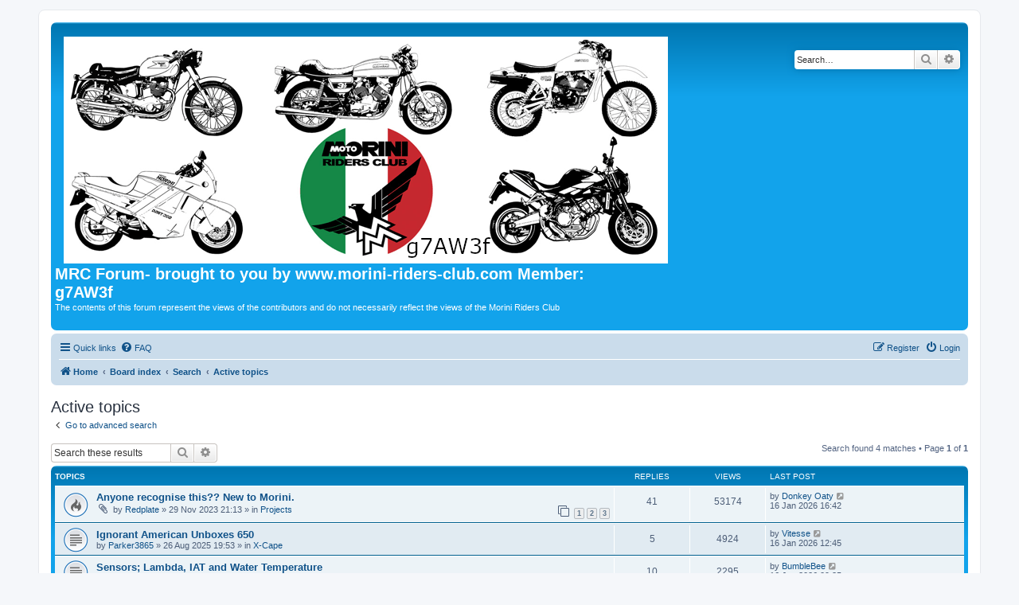

--- FILE ---
content_type: text/html; charset=UTF-8
request_url: https://www.morini-riders-club.com/forum/search.php?search_id=active_topics&sid=e2a871ee5f43d21cb6ad8bec26d63b26
body_size: 4883
content:
<!DOCTYPE html>
<html dir="ltr" lang="en-gb">
<head>
<meta charset="utf-8" />
<meta http-equiv="X-UA-Compatible" content="IE=edge">
<meta name="viewport" content="width=device-width, initial-scale=1" />

<title>MRC Forum- brought to you by www.morini-riders-club.com  Member: g7AW3f - Active topics</title>



<!--
	phpBB style name: prosilver
	Based on style:   prosilver (this is the default phpBB3 style)
	Original author:  Tom Beddard ( http://www.subBlue.com/ )
	Modified by:
-->

<link href="./assets/css/font-awesome.min.css?assets_version=5" rel="stylesheet">
<link href="./styles/prosilver/theme/stylesheet.css?assets_version=5" rel="stylesheet">
<link href="./styles/prosilver/theme/en/stylesheet.css?assets_version=5" rel="stylesheet">




<!--[if lte IE 9]>
	<link href="./styles/prosilver/theme/tweaks.css?assets_version=5" rel="stylesheet">
<![endif]-->





</head>
<body id="phpbb" class="nojs notouch section-search ltr ">


<div id="wrap" class="wrap">
	<a id="top" class="top-anchor" accesskey="t"></a>
	<div id="page-header">
		<div class="headerbar" role="banner">
					<div class="inner">

			<div id="site-description" class="site-description">
		<a id="logo" class="logo" href="http://www.morini-riders-club.com" title="Home">
					<span class="site_logo"></span>
				</a>
				<h1>MRC Forum- brought to you by www.morini-riders-club.com  Member: g7AW3f</h1>
				<p>The contents of this forum represent the views of the contributors and do not necessarily reflect the views of the Morini Riders Club</p>
				<p class="skiplink"><a href="#start_here">Skip to content</a></p>
			</div>

									<div id="search-box" class="search-box search-header" role="search">
				<form action="./search.php?sid=043955971f1c0f86ddc3297aa47a7b56" method="get" id="search">
				<fieldset>
					<input name="keywords" id="keywords" type="search" maxlength="128" title="Search for keywords" class="inputbox search tiny" size="20" value="" placeholder="Search…" />
					<button class="button button-search" type="submit" title="Search">
						<i class="icon fa-search fa-fw" aria-hidden="true"></i><span class="sr-only">Search</span>
					</button>
					<a href="./search.php?sid=043955971f1c0f86ddc3297aa47a7b56" class="button button-search-end" title="Advanced search">
						<i class="icon fa-cog fa-fw" aria-hidden="true"></i><span class="sr-only">Advanced search</span>
					</a>
					<input type="hidden" name="sid" value="043955971f1c0f86ddc3297aa47a7b56" />

				</fieldset>
				</form>
			</div>
						
			</div>
					</div>
				<div class="navbar" role="navigation">
	<div class="inner">

	<ul id="nav-main" class="nav-main linklist" role="menubar">

		<li id="quick-links" class="quick-links dropdown-container responsive-menu" data-skip-responsive="true">
			<a href="#" class="dropdown-trigger">
				<i class="icon fa-bars fa-fw" aria-hidden="true"></i><span>Quick links</span>
			</a>
			<div class="dropdown">
				<div class="pointer"><div class="pointer-inner"></div></div>
				<ul class="dropdown-contents" role="menu">
					
											<li class="separator"></li>
																									<li>
								<a href="./search.php?search_id=unanswered&amp;sid=043955971f1c0f86ddc3297aa47a7b56" role="menuitem">
									<i class="icon fa-file-o fa-fw icon-gray" aria-hidden="true"></i><span>Unanswered topics</span>
								</a>
							</li>
							<li>
								<a href="./search.php?search_id=active_topics&amp;sid=043955971f1c0f86ddc3297aa47a7b56" role="menuitem">
									<i class="icon fa-file-o fa-fw icon-blue" aria-hidden="true"></i><span>Active topics</span>
								</a>
							</li>
							<li class="separator"></li>
							<li>
								<a href="./search.php?sid=043955971f1c0f86ddc3297aa47a7b56" role="menuitem">
									<i class="icon fa-search fa-fw" aria-hidden="true"></i><span>Search</span>
								</a>
							</li>
					
										<li class="separator"></li>

									</ul>
			</div>
		</li>

				<li data-skip-responsive="true">
			<a href="/forum/app.php/help/faq?sid=043955971f1c0f86ddc3297aa47a7b56" rel="help" title="Frequently Asked Questions" role="menuitem">
				<i class="icon fa-question-circle fa-fw" aria-hidden="true"></i><span>FAQ</span>
			</a>
		</li>
						
			<li class="rightside"  data-skip-responsive="true">
			<a href="./ucp.php?mode=login&amp;redirect=search.php%3Fsearch_id%3Dactive_topics&amp;sid=043955971f1c0f86ddc3297aa47a7b56" title="Login" accesskey="x" role="menuitem">
				<i class="icon fa-power-off fa-fw" aria-hidden="true"></i><span>Login</span>
			</a>
		</li>
					<li class="rightside" data-skip-responsive="true">
				<a href="./ucp.php?mode=register&amp;sid=043955971f1c0f86ddc3297aa47a7b56" role="menuitem">
					<i class="icon fa-pencil-square-o  fa-fw" aria-hidden="true"></i><span>Register</span>
				</a>
			</li>
						</ul>

	<ul id="nav-breadcrumbs" class="nav-breadcrumbs linklist navlinks" role="menubar">
				
		
		<li class="breadcrumbs" itemscope itemtype="https://schema.org/BreadcrumbList">

							<span class="crumb" itemtype="https://schema.org/ListItem" itemprop="itemListElement" itemscope><a itemprop="item" href="http://www.morini-riders-club.com" data-navbar-reference="home"><i class="icon fa-home fa-fw" aria-hidden="true"></i><span itemprop="name">Home</span></a><meta itemprop="position" content="1" /></span>
			
							<span class="crumb" itemtype="https://schema.org/ListItem" itemprop="itemListElement" itemscope><a itemprop="item" href="./index.php?sid=043955971f1c0f86ddc3297aa47a7b56" accesskey="h" data-navbar-reference="index"><span itemprop="name">Board index</span></a><meta itemprop="position" content="2" /></span>

											
								<span class="crumb" itemtype="https://schema.org/ListItem" itemprop="itemListElement" itemscope><a itemprop="item" href="./search.php?sid=043955971f1c0f86ddc3297aa47a7b56"><span itemprop="name">Search</span></a><meta itemprop="position" content="3" /></span>
															
								<span class="crumb" itemtype="https://schema.org/ListItem" itemprop="itemListElement" itemscope><a itemprop="item" href="./search.php?search_id=active_topics&amp;sid=043955971f1c0f86ddc3297aa47a7b56"><span itemprop="name">Active topics</span></a><meta itemprop="position" content="4" /></span>
							
					</li>

		
					<li class="rightside responsive-search">
				<a href="./search.php?sid=043955971f1c0f86ddc3297aa47a7b56" title="View the advanced search options" role="menuitem">
					<i class="icon fa-search fa-fw" aria-hidden="true"></i><span class="sr-only">Search</span>
				</a>
			</li>
			</ul>

	</div>
</div>
	</div>

	
	<a id="start_here" class="anchor"></a>
	<div id="page-body" class="page-body" role="main">
		
		

<h2 class="searchresults-title">Active topics</h2>

	<p class="advanced-search-link">
		<a class="arrow-left" href="./search.php?sid=043955971f1c0f86ddc3297aa47a7b56" title="Advanced search">
			<i class="icon fa-angle-left fa-fw icon-black" aria-hidden="true"></i><span>Go to advanced search</span>
		</a>
	</p>


	<div class="action-bar bar-top">

			<div class="search-box" role="search">
			<form method="post" action="./search.php?st=7&amp;sk=t&amp;sd=d&amp;sr=topics&amp;sid=043955971f1c0f86ddc3297aa47a7b56&amp;search_id=active_topics">
			<fieldset>
				<input class="inputbox search tiny" type="search" name="add_keywords" id="add_keywords" value="" placeholder="Search these results" />
				<button class="button button-search" type="submit" title="Search">
					<i class="icon fa-search fa-fw" aria-hidden="true"></i><span class="sr-only">Search</span>
				</button>
				<a href="./search.php?sid=043955971f1c0f86ddc3297aa47a7b56" class="button button-search-end" title="Advanced search">
					<i class="icon fa-cog fa-fw" aria-hidden="true"></i><span class="sr-only">Advanced search</span>
				</a>
			</fieldset>
			</form>
		</div>
	
		
		<div class="pagination">
						Search found 4 matches
							 &bull; Page <strong>1</strong> of <strong>1</strong>
					</div>
	</div>


		<div class="forumbg">

		<div class="inner">
		<ul class="topiclist">
			<li class="header">
				<dl class="row-item">
					<dt><div class="list-inner">Topics</div></dt>
					<dd class="posts">Replies</dd>
					<dd class="views">Views</dd>
					<dd class="lastpost"><span>Last post</span></dd>
				</dl>
			</li>
		</ul>
		<ul class="topiclist topics">

								<li class="row bg1">
				<dl class="row-item topic_read_hot">
					<dt title="There are no new unread posts for this topic.">
												<div class="list-inner">
																					<a href="./viewtopic.php?f=34&amp;t=7577&amp;sid=043955971f1c0f86ddc3297aa47a7b56" class="topictitle">Anyone recognise this?? New to Morini.</a>
																												<br />
							
															<div class="responsive-show" style="display: none;">
									Last post by <a href="./memberlist.php?mode=viewprofile&amp;u=462&amp;sid=043955971f1c0f86ddc3297aa47a7b56" class="username">Donkey Oaty</a> &laquo; <a href="./viewtopic.php?f=34&amp;t=7577&amp;p=49345&amp;sid=043955971f1c0f86ddc3297aa47a7b56#p49345" title="Go to last post"><time datetime="2026-01-16T16:42:37+00:00">16 Jan 2026 16:42</time></a>
									<br />Posted in <a href="./viewforum.php?f=34&amp;sid=043955971f1c0f86ddc3297aa47a7b56">Projects</a>
								</div>
							<span class="responsive-show left-box" style="display: none;">Replies: <strong>41</strong></span>							
							<div class="responsive-hide left-box">
																<i class="icon fa-paperclip fa-fw" aria-hidden="true"></i>																by <a href="./memberlist.php?mode=viewprofile&amp;u=2610&amp;sid=043955971f1c0f86ddc3297aa47a7b56" class="username">Redplate</a> &raquo; <time datetime="2023-11-29T21:13:30+00:00">29 Nov 2023 21:13</time> &raquo; in <a href="./viewforum.php?f=34&amp;sid=043955971f1c0f86ddc3297aa47a7b56">Projects</a>
															</div>

														<div class="pagination">
								<span><i class="icon fa-clone fa-fw" aria-hidden="true"></i></span>
								<ul>
																	<li><a class="button" href="./viewtopic.php?f=34&amp;t=7577&amp;sid=043955971f1c0f86ddc3297aa47a7b56">1</a></li>
																										<li><a class="button" href="./viewtopic.php?f=34&amp;t=7577&amp;sid=043955971f1c0f86ddc3297aa47a7b56&amp;start=15">2</a></li>
																										<li><a class="button" href="./viewtopic.php?f=34&amp;t=7577&amp;sid=043955971f1c0f86ddc3297aa47a7b56&amp;start=30">3</a></li>
																																																			</ul>
							</div>
							
													</div>
					</dt>
					<dd class="posts">41 <dfn>Replies</dfn></dd>
					<dd class="views">53174 <dfn>Views</dfn></dd>
					<dd class="lastpost">
						<span><dfn>Last post </dfn>by <a href="./memberlist.php?mode=viewprofile&amp;u=462&amp;sid=043955971f1c0f86ddc3297aa47a7b56" class="username">Donkey Oaty</a>															<a href="./viewtopic.php?f=34&amp;t=7577&amp;p=49345&amp;sid=043955971f1c0f86ddc3297aa47a7b56#p49345" title="Go to last post">
									<i class="icon fa-external-link-square fa-fw icon-lightgray icon-md" aria-hidden="true"></i><span class="sr-only"></span>
								</a>
														<br /><time datetime="2026-01-16T16:42:37+00:00">16 Jan 2026 16:42</time>
						</span>
					</dd>
				</dl>
			</li>
											<li class="row bg2">
				<dl class="row-item topic_read">
					<dt title="There are no new unread posts for this topic.">
												<div class="list-inner">
																					<a href="./viewtopic.php?f=44&amp;t=8396&amp;sid=043955971f1c0f86ddc3297aa47a7b56" class="topictitle">Ignorant American Unboxes 650</a>
																												<br />
							
															<div class="responsive-show" style="display: none;">
									Last post by <a href="./memberlist.php?mode=viewprofile&amp;u=1944&amp;sid=043955971f1c0f86ddc3297aa47a7b56" class="username">Vitesse</a> &laquo; <a href="./viewtopic.php?f=44&amp;t=8396&amp;p=49341&amp;sid=043955971f1c0f86ddc3297aa47a7b56#p49341" title="Go to last post"><time datetime="2026-01-16T12:45:25+00:00">16 Jan 2026 12:45</time></a>
									<br />Posted in <a href="./viewforum.php?f=44&amp;sid=043955971f1c0f86ddc3297aa47a7b56">X-Cape</a>
								</div>
							<span class="responsive-show left-box" style="display: none;">Replies: <strong>5</strong></span>							
							<div class="responsive-hide left-box">
																																by <a href="./memberlist.php?mode=viewprofile&amp;u=2442&amp;sid=043955971f1c0f86ddc3297aa47a7b56" class="username">Parker3865</a> &raquo; <time datetime="2025-08-26T19:53:42+00:00">26 Aug 2025 19:53</time> &raquo; in <a href="./viewforum.php?f=44&amp;sid=043955971f1c0f86ddc3297aa47a7b56">X-Cape</a>
															</div>

							
													</div>
					</dt>
					<dd class="posts">5 <dfn>Replies</dfn></dd>
					<dd class="views">4924 <dfn>Views</dfn></dd>
					<dd class="lastpost">
						<span><dfn>Last post </dfn>by <a href="./memberlist.php?mode=viewprofile&amp;u=1944&amp;sid=043955971f1c0f86ddc3297aa47a7b56" class="username">Vitesse</a>															<a href="./viewtopic.php?f=44&amp;t=8396&amp;p=49341&amp;sid=043955971f1c0f86ddc3297aa47a7b56#p49341" title="Go to last post">
									<i class="icon fa-external-link-square fa-fw icon-lightgray icon-md" aria-hidden="true"></i><span class="sr-only"></span>
								</a>
														<br /><time datetime="2026-01-16T12:45:25+00:00">16 Jan 2026 12:45</time>
						</span>
					</dd>
				</dl>
			</li>
											<li class="row bg1">
				<dl class="row-item topic_read">
					<dt title="There are no new unread posts for this topic.">
												<div class="list-inner">
																					<a href="./viewtopic.php?f=2&amp;t=8526&amp;sid=043955971f1c0f86ddc3297aa47a7b56" class="topictitle">Sensors; Lambda, IAT and Water Temperature</a>
																												<br />
							
															<div class="responsive-show" style="display: none;">
									Last post by <a href="./memberlist.php?mode=viewprofile&amp;u=1740&amp;sid=043955971f1c0f86ddc3297aa47a7b56" class="username">BumbleBee</a> &laquo; <a href="./viewtopic.php?f=2&amp;t=8526&amp;p=49335&amp;sid=043955971f1c0f86ddc3297aa47a7b56#p49335" title="Go to last post"><time datetime="2026-01-16T09:35:58+00:00">16 Jan 2026 09:35</time></a>
									<br />Posted in <a href="./viewforum.php?f=2&amp;sid=043955971f1c0f86ddc3297aa47a7b56">Corsaro 1200, Avio, Veloce, ZZ, ZT</a>
								</div>
							<span class="responsive-show left-box" style="display: none;">Replies: <strong>10</strong></span>							
							<div class="responsive-hide left-box">
																																by <a href="./memberlist.php?mode=viewprofile&amp;u=1740&amp;sid=043955971f1c0f86ddc3297aa47a7b56" class="username">BumbleBee</a> &raquo; <time datetime="2025-12-16T21:33:47+00:00">16 Dec 2025 21:33</time> &raquo; in <a href="./viewforum.php?f=2&amp;sid=043955971f1c0f86ddc3297aa47a7b56">Corsaro 1200, Avio, Veloce, ZZ, ZT</a>
															</div>

							
													</div>
					</dt>
					<dd class="posts">10 <dfn>Replies</dfn></dd>
					<dd class="views">2295 <dfn>Views</dfn></dd>
					<dd class="lastpost">
						<span><dfn>Last post </dfn>by <a href="./memberlist.php?mode=viewprofile&amp;u=1740&amp;sid=043955971f1c0f86ddc3297aa47a7b56" class="username">BumbleBee</a>															<a href="./viewtopic.php?f=2&amp;t=8526&amp;p=49335&amp;sid=043955971f1c0f86ddc3297aa47a7b56#p49335" title="Go to last post">
									<i class="icon fa-external-link-square fa-fw icon-lightgray icon-md" aria-hidden="true"></i><span class="sr-only"></span>
								</a>
														<br /><time datetime="2026-01-16T09:35:58+00:00">16 Jan 2026 09:35</time>
						</span>
					</dd>
				</dl>
			</li>
											<li class="row bg2">
				<dl class="row-item topic_read">
					<dt title="There are no new unread posts for this topic.">
												<div class="list-inner">
																					<a href="./viewtopic.php?f=34&amp;t=8552&amp;sid=043955971f1c0f86ddc3297aa47a7b56" class="topictitle">Rectangular headlamp questions</a>
																												<br />
							
															<div class="responsive-show" style="display: none;">
									Last post by <a href="./memberlist.php?mode=viewprofile&amp;u=731&amp;sid=043955971f1c0f86ddc3297aa47a7b56" class="username">'It must be a .....'</a> &laquo; <a href="./viewtopic.php?f=34&amp;t=8552&amp;p=49331&amp;sid=043955971f1c0f86ddc3297aa47a7b56#p49331" title="Go to last post"><time datetime="2026-01-15T18:07:11+00:00">15 Jan 2026 18:07</time></a>
									<br />Posted in <a href="./viewforum.php?f=34&amp;sid=043955971f1c0f86ddc3297aa47a7b56">Projects</a>
								</div>
							<span class="responsive-show left-box" style="display: none;">Replies: <strong>2</strong></span>							
							<div class="responsive-hide left-box">
																																by <a href="./memberlist.php?mode=viewprofile&amp;u=129&amp;sid=043955971f1c0f86ddc3297aa47a7b56" class="username">Daddy Dom</a> &raquo; <time datetime="2026-01-14T23:15:37+00:00">14 Jan 2026 23:15</time> &raquo; in <a href="./viewforum.php?f=34&amp;sid=043955971f1c0f86ddc3297aa47a7b56">Projects</a>
															</div>

							
													</div>
					</dt>
					<dd class="posts">2 <dfn>Replies</dfn></dd>
					<dd class="views">92 <dfn>Views</dfn></dd>
					<dd class="lastpost">
						<span><dfn>Last post </dfn>by <a href="./memberlist.php?mode=viewprofile&amp;u=731&amp;sid=043955971f1c0f86ddc3297aa47a7b56" class="username">'It must be a .....'</a>															<a href="./viewtopic.php?f=34&amp;t=8552&amp;p=49331&amp;sid=043955971f1c0f86ddc3297aa47a7b56#p49331" title="Go to last post">
									<i class="icon fa-external-link-square fa-fw icon-lightgray icon-md" aria-hidden="true"></i><span class="sr-only"></span>
								</a>
														<br /><time datetime="2026-01-15T18:07:11+00:00">15 Jan 2026 18:07</time>
						</span>
					</dd>
				</dl>
			</li>
							</ul>

		</div>
	</div>
	

<div class="action-bar bottom">
		<form method="post" action="./search.php?st=7&amp;sk=t&amp;sd=d&amp;sr=topics&amp;sid=043955971f1c0f86ddc3297aa47a7b56&amp;search_id=active_topics">
		<div class="dropdown-container dropdown-container-left dropdown-button-control sort-tools">
	<span title="Display and sorting options" class="button button-secondary dropdown-trigger dropdown-select">
		<i class="icon fa-sort-amount-asc fa-fw" aria-hidden="true"></i>
		<span class="caret"><i class="icon fa-sort-down fa-fw" aria-hidden="true"></i></span>
	</span>
	<div class="dropdown hidden">
		<div class="pointer"><div class="pointer-inner"></div></div>
		<div class="dropdown-contents">
			<fieldset class="display-options">
							<label>Display: <select name="st" id="st"><option value="0">All results</option><option value="1">1 day</option><option value="7" selected="selected">7 days</option><option value="14">2 weeks</option><option value="30">1 month</option><option value="90">3 months</option><option value="180">6 months</option><option value="365">1 year</option></select></label>
								<hr class="dashed" />
				<input type="submit" class="button2" name="sort" value="Go" />
						</fieldset>
		</div>
	</div>
</div>
	</form>
		
	<div class="pagination">
		Search found 4 matches
					 &bull; Page <strong>1</strong> of <strong>1</strong>
			</div>
</div>


<div class="action-bar actions-jump">
		<p class="jumpbox-return">
		<a class="left-box arrow-left" href="./search.php?sid=043955971f1c0f86ddc3297aa47a7b56" title="Advanced search" accesskey="r">
			<i class="icon fa-angle-left fa-fw icon-black" aria-hidden="true"></i><span>Go to advanced search</span>
		</a>
	</p>
	
		<div class="jumpbox dropdown-container dropdown-container-right dropdown-up dropdown-left dropdown-button-control" id="jumpbox">
			<span title="Jump to" class="button button-secondary dropdown-trigger dropdown-select">
				<span>Jump to</span>
				<span class="caret"><i class="icon fa-sort-down fa-fw" aria-hidden="true"></i></span>
			</span>
		<div class="dropdown">
			<div class="pointer"><div class="pointer-inner"></div></div>
			<ul class="dropdown-contents">
																				<li><a href="./viewforum.php?f=20&amp;sid=043955971f1c0f86ddc3297aa47a7b56" class="jumpbox-cat-link"> <span> Morini Riders Club</span></a></li>
																<li><a href="./viewforum.php?f=14&amp;sid=043955971f1c0f86ddc3297aa47a7b56" class="jumpbox-sub-link"><span class="spacer"></span> <span>&#8627; &nbsp; Announcements</span></a></li>
																<li><a href="./viewforum.php?f=13&amp;sid=043955971f1c0f86ddc3297aa47a7b56" class="jumpbox-sub-link"><span class="spacer"></span> <span>&#8627; &nbsp; Site suggestions</span></a></li>
																<li><a href="./viewforum.php?f=17&amp;sid=043955971f1c0f86ddc3297aa47a7b56" class="jumpbox-sub-link"><span class="spacer"></span> <span>&#8627; &nbsp; Club Products</span></a></li>
																<li><a href="./viewforum.php?f=33&amp;sid=043955971f1c0f86ddc3297aa47a7b56" class="jumpbox-cat-link"> <span> The Bikes</span></a></li>
																<li><a href="./viewforum.php?f=2&amp;sid=043955971f1c0f86ddc3297aa47a7b56" class="jumpbox-sub-link"><span class="spacer"></span> <span>&#8627; &nbsp; Corsaro 1200, Avio, Veloce, ZZ, ZT</span></a></li>
																<li><a href="./viewforum.php?f=3&amp;sid=043955971f1c0f86ddc3297aa47a7b56" class="jumpbox-sub-link"><span class="spacer"></span> <span>&#8627; &nbsp; 9 1/2 and 1200 Sport</span></a></li>
																<li><a href="./viewforum.php?f=19&amp;sid=043955971f1c0f86ddc3297aa47a7b56" class="jumpbox-sub-link"><span class="spacer"></span> <span>&#8627; &nbsp; Gran Passo</span></a></li>
																<li><a href="./viewforum.php?f=35&amp;sid=043955971f1c0f86ddc3297aa47a7b56" class="jumpbox-sub-link"><span class="spacer"></span> <span>&#8627; &nbsp; Scrambler</span></a></li>
																<li><a href="./viewforum.php?f=41&amp;sid=043955971f1c0f86ddc3297aa47a7b56" class="jumpbox-sub-link"><span class="spacer"></span> <span>&#8627; &nbsp; Milano</span></a></li>
																<li><a href="./viewforum.php?f=43&amp;sid=043955971f1c0f86ddc3297aa47a7b56" class="jumpbox-sub-link"><span class="spacer"></span> <span>&#8627; &nbsp; Seiemmezzo</span></a></li>
																<li><a href="./viewforum.php?f=44&amp;sid=043955971f1c0f86ddc3297aa47a7b56" class="jumpbox-sub-link"><span class="spacer"></span> <span>&#8627; &nbsp; X-Cape</span></a></li>
																<li><a href="./viewforum.php?f=7&amp;sid=043955971f1c0f86ddc3297aa47a7b56" class="jumpbox-sub-link"><span class="spacer"></span> <span>&#8627; &nbsp; The 500</span></a></li>
																<li><a href="./viewforum.php?f=4&amp;sid=043955971f1c0f86ddc3297aa47a7b56" class="jumpbox-sub-link"><span class="spacer"></span> <span>&#8627; &nbsp; Tre e mezzo</span></a></li>
																<li><a href="./viewforum.php?f=37&amp;sid=043955971f1c0f86ddc3297aa47a7b56" class="jumpbox-sub-link"><span class="spacer"></span> <span>&#8627; &nbsp; 250 Vee</span></a></li>
																<li><a href="./viewforum.php?f=16&amp;sid=043955971f1c0f86ddc3297aa47a7b56" class="jumpbox-sub-link"><span class="spacer"></span> <span>&#8627; &nbsp; The Darts</span></a></li>
																<li><a href="./viewforum.php?f=36&amp;sid=043955971f1c0f86ddc3297aa47a7b56" class="jumpbox-sub-link"><span class="spacer"></span> <span>&#8627; &nbsp; Singles</span></a></li>
																<li><a href="./viewforum.php?f=8&amp;sid=043955971f1c0f86ddc3297aa47a7b56" class="jumpbox-sub-link"><span class="spacer"></span> <span>&#8627; &nbsp; Off road bikes</span></a></li>
																<li><a href="./viewforum.php?f=11&amp;sid=043955971f1c0f86ddc3297aa47a7b56" class="jumpbox-sub-link"><span class="spacer"></span> <span>&#8627; &nbsp; Factory customs</span></a></li>
																<li><a href="./viewforum.php?f=9&amp;sid=043955971f1c0f86ddc3297aa47a7b56" class="jumpbox-sub-link"><span class="spacer"></span> <span>&#8627; &nbsp; Pre V Twin models</span></a></li>
																<li><a href="./viewforum.php?f=34&amp;sid=043955971f1c0f86ddc3297aa47a7b56" class="jumpbox-sub-link"><span class="spacer"></span> <span>&#8627; &nbsp; Projects</span></a></li>
																<li><a href="./viewforum.php?f=42&amp;sid=043955971f1c0f86ddc3297aa47a7b56" class="jumpbox-sub-link"><span class="spacer"></span> <span>&#8627; &nbsp; Prototypes</span></a></li>
																<li><a href="./viewforum.php?f=24&amp;sid=043955971f1c0f86ddc3297aa47a7b56" class="jumpbox-cat-link"> <span> Buy/Sell/Wanted</span></a></li>
																<li><a href="./viewforum.php?f=5&amp;sid=043955971f1c0f86ddc3297aa47a7b56" class="jumpbox-sub-link"><span class="spacer"></span> <span>&#8627; &nbsp; Bikes and bits for sale</span></a></li>
																<li><a href="./viewforum.php?f=6&amp;sid=043955971f1c0f86ddc3297aa47a7b56" class="jumpbox-sub-link"><span class="spacer"></span> <span>&#8627; &nbsp; Bikes and bits wanted</span></a></li>
																<li><a href="./viewforum.php?f=25&amp;sid=043955971f1c0f86ddc3297aa47a7b56" class="jumpbox-cat-link"> <span> Events/Meetings</span></a></li>
																<li><a href="./viewforum.php?f=10&amp;sid=043955971f1c0f86ddc3297aa47a7b56" class="jumpbox-sub-link"><span class="spacer"></span> <span>&#8627; &nbsp; Morini Events</span></a></li>
																<li><a href="./viewforum.php?f=26&amp;sid=043955971f1c0f86ddc3297aa47a7b56" class="jumpbox-cat-link"> <span> General Motorcycling Topics</span></a></li>
																<li><a href="./viewforum.php?f=12&amp;sid=043955971f1c0f86ddc3297aa47a7b56" class="jumpbox-sub-link"><span class="spacer"></span> <span>&#8627; &nbsp; General motorcycling topics</span></a></li>
																<li><a href="./viewforum.php?f=15&amp;sid=043955971f1c0f86ddc3297aa47a7b56" class="jumpbox-sub-link"><span class="spacer"></span> <span>&#8627; &nbsp; Adventures</span></a></li>
																<li><a href="./viewforum.php?f=27&amp;sid=043955971f1c0f86ddc3297aa47a7b56" class="jumpbox-cat-link"> <span> Off Topic</span></a></li>
																<li><a href="./viewforum.php?f=18&amp;sid=043955971f1c0f86ddc3297aa47a7b56" class="jumpbox-sub-link"><span class="spacer"></span> <span>&#8627; &nbsp; Bar Tabac des Sports</span></a></li>
											</ul>
		</div>
	</div>

	</div>

			</div>


<div id="page-footer" class="page-footer" role="contentinfo">
	<div class="navbar" role="navigation">
	<div class="inner">

	<ul id="nav-footer" class="nav-footer linklist" role="menubar">
		<li class="breadcrumbs">
							<span class="crumb"><a href="http://www.morini-riders-club.com" data-navbar-reference="home"><i class="icon fa-home fa-fw" aria-hidden="true"></i><span>Home</span></a></span>									<span class="crumb"><a href="./index.php?sid=043955971f1c0f86ddc3297aa47a7b56" data-navbar-reference="index"><span>Board index</span></a></span>					</li>
		
				<li class="rightside">All times are <span title="UTC">UTC</span></li>
							<li class="rightside">
				<a href="./ucp.php?mode=delete_cookies&amp;sid=043955971f1c0f86ddc3297aa47a7b56" data-ajax="true" data-refresh="true" role="menuitem">
					<i class="icon fa-trash fa-fw" aria-hidden="true"></i><span>Delete cookies</span>
				</a>
			</li>
														</ul>

	</div>
</div>

	<div class="copyright">
				<p class="footer-row">
			<span class="footer-copyright">Powered by <a href="https://www.phpbb.com/">phpBB</a>&reg; Forum Software &copy; phpBB Limited</span>
		</p>
						<p class="footer-row" role="menu">
			<a class="footer-link" href="./ucp.php?mode=privacy&amp;sid=043955971f1c0f86ddc3297aa47a7b56" title="Privacy" role="menuitem">
				<span class="footer-link-text">Privacy</span>
			</a>
			|
			<a class="footer-link" href="./ucp.php?mode=terms&amp;sid=043955971f1c0f86ddc3297aa47a7b56" title="Terms" role="menuitem">
				<span class="footer-link-text">Terms</span>
			</a>
		</p>
					</div>

	<div id="darkenwrapper" class="darkenwrapper" data-ajax-error-title="AJAX error" data-ajax-error-text="Something went wrong when processing your request." data-ajax-error-text-abort="User aborted request." data-ajax-error-text-timeout="Your request timed out; please try again." data-ajax-error-text-parsererror="Something went wrong with the request and the server returned an invalid reply.">
		<div id="darken" class="darken">&nbsp;</div>
	</div>

	<div id="phpbb_alert" class="phpbb_alert" data-l-err="Error" data-l-timeout-processing-req="Request timed out.">
		<a href="#" class="alert_close">
			<i class="icon fa-times-circle fa-fw" aria-hidden="true"></i>
		</a>
		<h3 class="alert_title">&nbsp;</h3><p class="alert_text"></p>
	</div>
	<div id="phpbb_confirm" class="phpbb_alert">
		<a href="#" class="alert_close">
			<i class="icon fa-times-circle fa-fw" aria-hidden="true"></i>
		</a>
		<div class="alert_text"></div>
	</div>
</div>

</div>

<div>
	<a id="bottom" class="anchor" accesskey="z"></a>
	</div>

<script src="./assets/javascript/jquery-3.5.1.min.js?assets_version=5"></script>
<script src="./assets/javascript/core.js?assets_version=5"></script>



<script src="./styles/prosilver/template/forum_fn.js?assets_version=5"></script>
<script src="./styles/prosilver/template/ajax.js?assets_version=5"></script>



</body>
</html>
